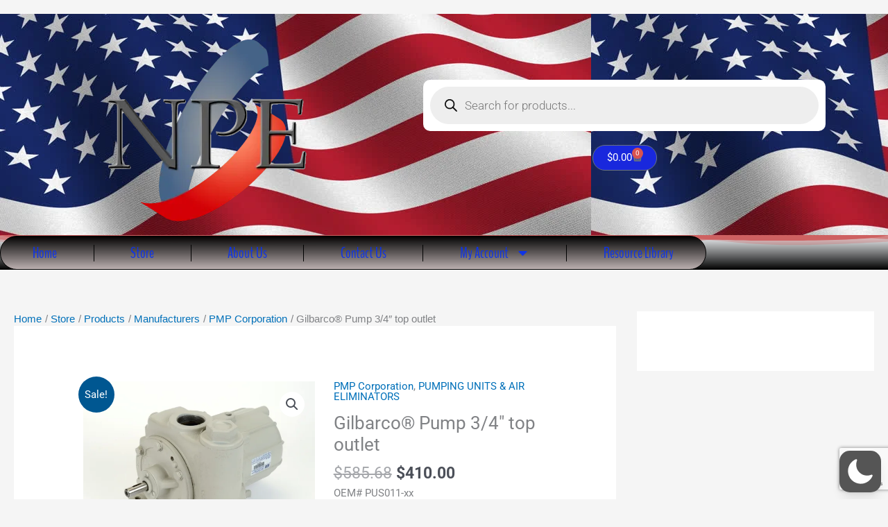

--- FILE ---
content_type: text/html; charset=utf-8
request_url: https://www.google.com/recaptcha/api2/anchor?ar=1&k=6Lcuo3ogAAAAAGAP5hhof9O-R7D1br4ekQvnzUQI&co=aHR0cHM6Ly9uYXRpb25hbHBldHJvbGV1bS5uZXQ6NDQz&hl=en&v=N67nZn4AqZkNcbeMu4prBgzg&size=invisible&anchor-ms=20000&execute-ms=30000&cb=3b82j1b024mc
body_size: 48634
content:
<!DOCTYPE HTML><html dir="ltr" lang="en"><head><meta http-equiv="Content-Type" content="text/html; charset=UTF-8">
<meta http-equiv="X-UA-Compatible" content="IE=edge">
<title>reCAPTCHA</title>
<style type="text/css">
/* cyrillic-ext */
@font-face {
  font-family: 'Roboto';
  font-style: normal;
  font-weight: 400;
  font-stretch: 100%;
  src: url(//fonts.gstatic.com/s/roboto/v48/KFO7CnqEu92Fr1ME7kSn66aGLdTylUAMa3GUBHMdazTgWw.woff2) format('woff2');
  unicode-range: U+0460-052F, U+1C80-1C8A, U+20B4, U+2DE0-2DFF, U+A640-A69F, U+FE2E-FE2F;
}
/* cyrillic */
@font-face {
  font-family: 'Roboto';
  font-style: normal;
  font-weight: 400;
  font-stretch: 100%;
  src: url(//fonts.gstatic.com/s/roboto/v48/KFO7CnqEu92Fr1ME7kSn66aGLdTylUAMa3iUBHMdazTgWw.woff2) format('woff2');
  unicode-range: U+0301, U+0400-045F, U+0490-0491, U+04B0-04B1, U+2116;
}
/* greek-ext */
@font-face {
  font-family: 'Roboto';
  font-style: normal;
  font-weight: 400;
  font-stretch: 100%;
  src: url(//fonts.gstatic.com/s/roboto/v48/KFO7CnqEu92Fr1ME7kSn66aGLdTylUAMa3CUBHMdazTgWw.woff2) format('woff2');
  unicode-range: U+1F00-1FFF;
}
/* greek */
@font-face {
  font-family: 'Roboto';
  font-style: normal;
  font-weight: 400;
  font-stretch: 100%;
  src: url(//fonts.gstatic.com/s/roboto/v48/KFO7CnqEu92Fr1ME7kSn66aGLdTylUAMa3-UBHMdazTgWw.woff2) format('woff2');
  unicode-range: U+0370-0377, U+037A-037F, U+0384-038A, U+038C, U+038E-03A1, U+03A3-03FF;
}
/* math */
@font-face {
  font-family: 'Roboto';
  font-style: normal;
  font-weight: 400;
  font-stretch: 100%;
  src: url(//fonts.gstatic.com/s/roboto/v48/KFO7CnqEu92Fr1ME7kSn66aGLdTylUAMawCUBHMdazTgWw.woff2) format('woff2');
  unicode-range: U+0302-0303, U+0305, U+0307-0308, U+0310, U+0312, U+0315, U+031A, U+0326-0327, U+032C, U+032F-0330, U+0332-0333, U+0338, U+033A, U+0346, U+034D, U+0391-03A1, U+03A3-03A9, U+03B1-03C9, U+03D1, U+03D5-03D6, U+03F0-03F1, U+03F4-03F5, U+2016-2017, U+2034-2038, U+203C, U+2040, U+2043, U+2047, U+2050, U+2057, U+205F, U+2070-2071, U+2074-208E, U+2090-209C, U+20D0-20DC, U+20E1, U+20E5-20EF, U+2100-2112, U+2114-2115, U+2117-2121, U+2123-214F, U+2190, U+2192, U+2194-21AE, U+21B0-21E5, U+21F1-21F2, U+21F4-2211, U+2213-2214, U+2216-22FF, U+2308-230B, U+2310, U+2319, U+231C-2321, U+2336-237A, U+237C, U+2395, U+239B-23B7, U+23D0, U+23DC-23E1, U+2474-2475, U+25AF, U+25B3, U+25B7, U+25BD, U+25C1, U+25CA, U+25CC, U+25FB, U+266D-266F, U+27C0-27FF, U+2900-2AFF, U+2B0E-2B11, U+2B30-2B4C, U+2BFE, U+3030, U+FF5B, U+FF5D, U+1D400-1D7FF, U+1EE00-1EEFF;
}
/* symbols */
@font-face {
  font-family: 'Roboto';
  font-style: normal;
  font-weight: 400;
  font-stretch: 100%;
  src: url(//fonts.gstatic.com/s/roboto/v48/KFO7CnqEu92Fr1ME7kSn66aGLdTylUAMaxKUBHMdazTgWw.woff2) format('woff2');
  unicode-range: U+0001-000C, U+000E-001F, U+007F-009F, U+20DD-20E0, U+20E2-20E4, U+2150-218F, U+2190, U+2192, U+2194-2199, U+21AF, U+21E6-21F0, U+21F3, U+2218-2219, U+2299, U+22C4-22C6, U+2300-243F, U+2440-244A, U+2460-24FF, U+25A0-27BF, U+2800-28FF, U+2921-2922, U+2981, U+29BF, U+29EB, U+2B00-2BFF, U+4DC0-4DFF, U+FFF9-FFFB, U+10140-1018E, U+10190-1019C, U+101A0, U+101D0-101FD, U+102E0-102FB, U+10E60-10E7E, U+1D2C0-1D2D3, U+1D2E0-1D37F, U+1F000-1F0FF, U+1F100-1F1AD, U+1F1E6-1F1FF, U+1F30D-1F30F, U+1F315, U+1F31C, U+1F31E, U+1F320-1F32C, U+1F336, U+1F378, U+1F37D, U+1F382, U+1F393-1F39F, U+1F3A7-1F3A8, U+1F3AC-1F3AF, U+1F3C2, U+1F3C4-1F3C6, U+1F3CA-1F3CE, U+1F3D4-1F3E0, U+1F3ED, U+1F3F1-1F3F3, U+1F3F5-1F3F7, U+1F408, U+1F415, U+1F41F, U+1F426, U+1F43F, U+1F441-1F442, U+1F444, U+1F446-1F449, U+1F44C-1F44E, U+1F453, U+1F46A, U+1F47D, U+1F4A3, U+1F4B0, U+1F4B3, U+1F4B9, U+1F4BB, U+1F4BF, U+1F4C8-1F4CB, U+1F4D6, U+1F4DA, U+1F4DF, U+1F4E3-1F4E6, U+1F4EA-1F4ED, U+1F4F7, U+1F4F9-1F4FB, U+1F4FD-1F4FE, U+1F503, U+1F507-1F50B, U+1F50D, U+1F512-1F513, U+1F53E-1F54A, U+1F54F-1F5FA, U+1F610, U+1F650-1F67F, U+1F687, U+1F68D, U+1F691, U+1F694, U+1F698, U+1F6AD, U+1F6B2, U+1F6B9-1F6BA, U+1F6BC, U+1F6C6-1F6CF, U+1F6D3-1F6D7, U+1F6E0-1F6EA, U+1F6F0-1F6F3, U+1F6F7-1F6FC, U+1F700-1F7FF, U+1F800-1F80B, U+1F810-1F847, U+1F850-1F859, U+1F860-1F887, U+1F890-1F8AD, U+1F8B0-1F8BB, U+1F8C0-1F8C1, U+1F900-1F90B, U+1F93B, U+1F946, U+1F984, U+1F996, U+1F9E9, U+1FA00-1FA6F, U+1FA70-1FA7C, U+1FA80-1FA89, U+1FA8F-1FAC6, U+1FACE-1FADC, U+1FADF-1FAE9, U+1FAF0-1FAF8, U+1FB00-1FBFF;
}
/* vietnamese */
@font-face {
  font-family: 'Roboto';
  font-style: normal;
  font-weight: 400;
  font-stretch: 100%;
  src: url(//fonts.gstatic.com/s/roboto/v48/KFO7CnqEu92Fr1ME7kSn66aGLdTylUAMa3OUBHMdazTgWw.woff2) format('woff2');
  unicode-range: U+0102-0103, U+0110-0111, U+0128-0129, U+0168-0169, U+01A0-01A1, U+01AF-01B0, U+0300-0301, U+0303-0304, U+0308-0309, U+0323, U+0329, U+1EA0-1EF9, U+20AB;
}
/* latin-ext */
@font-face {
  font-family: 'Roboto';
  font-style: normal;
  font-weight: 400;
  font-stretch: 100%;
  src: url(//fonts.gstatic.com/s/roboto/v48/KFO7CnqEu92Fr1ME7kSn66aGLdTylUAMa3KUBHMdazTgWw.woff2) format('woff2');
  unicode-range: U+0100-02BA, U+02BD-02C5, U+02C7-02CC, U+02CE-02D7, U+02DD-02FF, U+0304, U+0308, U+0329, U+1D00-1DBF, U+1E00-1E9F, U+1EF2-1EFF, U+2020, U+20A0-20AB, U+20AD-20C0, U+2113, U+2C60-2C7F, U+A720-A7FF;
}
/* latin */
@font-face {
  font-family: 'Roboto';
  font-style: normal;
  font-weight: 400;
  font-stretch: 100%;
  src: url(//fonts.gstatic.com/s/roboto/v48/KFO7CnqEu92Fr1ME7kSn66aGLdTylUAMa3yUBHMdazQ.woff2) format('woff2');
  unicode-range: U+0000-00FF, U+0131, U+0152-0153, U+02BB-02BC, U+02C6, U+02DA, U+02DC, U+0304, U+0308, U+0329, U+2000-206F, U+20AC, U+2122, U+2191, U+2193, U+2212, U+2215, U+FEFF, U+FFFD;
}
/* cyrillic-ext */
@font-face {
  font-family: 'Roboto';
  font-style: normal;
  font-weight: 500;
  font-stretch: 100%;
  src: url(//fonts.gstatic.com/s/roboto/v48/KFO7CnqEu92Fr1ME7kSn66aGLdTylUAMa3GUBHMdazTgWw.woff2) format('woff2');
  unicode-range: U+0460-052F, U+1C80-1C8A, U+20B4, U+2DE0-2DFF, U+A640-A69F, U+FE2E-FE2F;
}
/* cyrillic */
@font-face {
  font-family: 'Roboto';
  font-style: normal;
  font-weight: 500;
  font-stretch: 100%;
  src: url(//fonts.gstatic.com/s/roboto/v48/KFO7CnqEu92Fr1ME7kSn66aGLdTylUAMa3iUBHMdazTgWw.woff2) format('woff2');
  unicode-range: U+0301, U+0400-045F, U+0490-0491, U+04B0-04B1, U+2116;
}
/* greek-ext */
@font-face {
  font-family: 'Roboto';
  font-style: normal;
  font-weight: 500;
  font-stretch: 100%;
  src: url(//fonts.gstatic.com/s/roboto/v48/KFO7CnqEu92Fr1ME7kSn66aGLdTylUAMa3CUBHMdazTgWw.woff2) format('woff2');
  unicode-range: U+1F00-1FFF;
}
/* greek */
@font-face {
  font-family: 'Roboto';
  font-style: normal;
  font-weight: 500;
  font-stretch: 100%;
  src: url(//fonts.gstatic.com/s/roboto/v48/KFO7CnqEu92Fr1ME7kSn66aGLdTylUAMa3-UBHMdazTgWw.woff2) format('woff2');
  unicode-range: U+0370-0377, U+037A-037F, U+0384-038A, U+038C, U+038E-03A1, U+03A3-03FF;
}
/* math */
@font-face {
  font-family: 'Roboto';
  font-style: normal;
  font-weight: 500;
  font-stretch: 100%;
  src: url(//fonts.gstatic.com/s/roboto/v48/KFO7CnqEu92Fr1ME7kSn66aGLdTylUAMawCUBHMdazTgWw.woff2) format('woff2');
  unicode-range: U+0302-0303, U+0305, U+0307-0308, U+0310, U+0312, U+0315, U+031A, U+0326-0327, U+032C, U+032F-0330, U+0332-0333, U+0338, U+033A, U+0346, U+034D, U+0391-03A1, U+03A3-03A9, U+03B1-03C9, U+03D1, U+03D5-03D6, U+03F0-03F1, U+03F4-03F5, U+2016-2017, U+2034-2038, U+203C, U+2040, U+2043, U+2047, U+2050, U+2057, U+205F, U+2070-2071, U+2074-208E, U+2090-209C, U+20D0-20DC, U+20E1, U+20E5-20EF, U+2100-2112, U+2114-2115, U+2117-2121, U+2123-214F, U+2190, U+2192, U+2194-21AE, U+21B0-21E5, U+21F1-21F2, U+21F4-2211, U+2213-2214, U+2216-22FF, U+2308-230B, U+2310, U+2319, U+231C-2321, U+2336-237A, U+237C, U+2395, U+239B-23B7, U+23D0, U+23DC-23E1, U+2474-2475, U+25AF, U+25B3, U+25B7, U+25BD, U+25C1, U+25CA, U+25CC, U+25FB, U+266D-266F, U+27C0-27FF, U+2900-2AFF, U+2B0E-2B11, U+2B30-2B4C, U+2BFE, U+3030, U+FF5B, U+FF5D, U+1D400-1D7FF, U+1EE00-1EEFF;
}
/* symbols */
@font-face {
  font-family: 'Roboto';
  font-style: normal;
  font-weight: 500;
  font-stretch: 100%;
  src: url(//fonts.gstatic.com/s/roboto/v48/KFO7CnqEu92Fr1ME7kSn66aGLdTylUAMaxKUBHMdazTgWw.woff2) format('woff2');
  unicode-range: U+0001-000C, U+000E-001F, U+007F-009F, U+20DD-20E0, U+20E2-20E4, U+2150-218F, U+2190, U+2192, U+2194-2199, U+21AF, U+21E6-21F0, U+21F3, U+2218-2219, U+2299, U+22C4-22C6, U+2300-243F, U+2440-244A, U+2460-24FF, U+25A0-27BF, U+2800-28FF, U+2921-2922, U+2981, U+29BF, U+29EB, U+2B00-2BFF, U+4DC0-4DFF, U+FFF9-FFFB, U+10140-1018E, U+10190-1019C, U+101A0, U+101D0-101FD, U+102E0-102FB, U+10E60-10E7E, U+1D2C0-1D2D3, U+1D2E0-1D37F, U+1F000-1F0FF, U+1F100-1F1AD, U+1F1E6-1F1FF, U+1F30D-1F30F, U+1F315, U+1F31C, U+1F31E, U+1F320-1F32C, U+1F336, U+1F378, U+1F37D, U+1F382, U+1F393-1F39F, U+1F3A7-1F3A8, U+1F3AC-1F3AF, U+1F3C2, U+1F3C4-1F3C6, U+1F3CA-1F3CE, U+1F3D4-1F3E0, U+1F3ED, U+1F3F1-1F3F3, U+1F3F5-1F3F7, U+1F408, U+1F415, U+1F41F, U+1F426, U+1F43F, U+1F441-1F442, U+1F444, U+1F446-1F449, U+1F44C-1F44E, U+1F453, U+1F46A, U+1F47D, U+1F4A3, U+1F4B0, U+1F4B3, U+1F4B9, U+1F4BB, U+1F4BF, U+1F4C8-1F4CB, U+1F4D6, U+1F4DA, U+1F4DF, U+1F4E3-1F4E6, U+1F4EA-1F4ED, U+1F4F7, U+1F4F9-1F4FB, U+1F4FD-1F4FE, U+1F503, U+1F507-1F50B, U+1F50D, U+1F512-1F513, U+1F53E-1F54A, U+1F54F-1F5FA, U+1F610, U+1F650-1F67F, U+1F687, U+1F68D, U+1F691, U+1F694, U+1F698, U+1F6AD, U+1F6B2, U+1F6B9-1F6BA, U+1F6BC, U+1F6C6-1F6CF, U+1F6D3-1F6D7, U+1F6E0-1F6EA, U+1F6F0-1F6F3, U+1F6F7-1F6FC, U+1F700-1F7FF, U+1F800-1F80B, U+1F810-1F847, U+1F850-1F859, U+1F860-1F887, U+1F890-1F8AD, U+1F8B0-1F8BB, U+1F8C0-1F8C1, U+1F900-1F90B, U+1F93B, U+1F946, U+1F984, U+1F996, U+1F9E9, U+1FA00-1FA6F, U+1FA70-1FA7C, U+1FA80-1FA89, U+1FA8F-1FAC6, U+1FACE-1FADC, U+1FADF-1FAE9, U+1FAF0-1FAF8, U+1FB00-1FBFF;
}
/* vietnamese */
@font-face {
  font-family: 'Roboto';
  font-style: normal;
  font-weight: 500;
  font-stretch: 100%;
  src: url(//fonts.gstatic.com/s/roboto/v48/KFO7CnqEu92Fr1ME7kSn66aGLdTylUAMa3OUBHMdazTgWw.woff2) format('woff2');
  unicode-range: U+0102-0103, U+0110-0111, U+0128-0129, U+0168-0169, U+01A0-01A1, U+01AF-01B0, U+0300-0301, U+0303-0304, U+0308-0309, U+0323, U+0329, U+1EA0-1EF9, U+20AB;
}
/* latin-ext */
@font-face {
  font-family: 'Roboto';
  font-style: normal;
  font-weight: 500;
  font-stretch: 100%;
  src: url(//fonts.gstatic.com/s/roboto/v48/KFO7CnqEu92Fr1ME7kSn66aGLdTylUAMa3KUBHMdazTgWw.woff2) format('woff2');
  unicode-range: U+0100-02BA, U+02BD-02C5, U+02C7-02CC, U+02CE-02D7, U+02DD-02FF, U+0304, U+0308, U+0329, U+1D00-1DBF, U+1E00-1E9F, U+1EF2-1EFF, U+2020, U+20A0-20AB, U+20AD-20C0, U+2113, U+2C60-2C7F, U+A720-A7FF;
}
/* latin */
@font-face {
  font-family: 'Roboto';
  font-style: normal;
  font-weight: 500;
  font-stretch: 100%;
  src: url(//fonts.gstatic.com/s/roboto/v48/KFO7CnqEu92Fr1ME7kSn66aGLdTylUAMa3yUBHMdazQ.woff2) format('woff2');
  unicode-range: U+0000-00FF, U+0131, U+0152-0153, U+02BB-02BC, U+02C6, U+02DA, U+02DC, U+0304, U+0308, U+0329, U+2000-206F, U+20AC, U+2122, U+2191, U+2193, U+2212, U+2215, U+FEFF, U+FFFD;
}
/* cyrillic-ext */
@font-face {
  font-family: 'Roboto';
  font-style: normal;
  font-weight: 900;
  font-stretch: 100%;
  src: url(//fonts.gstatic.com/s/roboto/v48/KFO7CnqEu92Fr1ME7kSn66aGLdTylUAMa3GUBHMdazTgWw.woff2) format('woff2');
  unicode-range: U+0460-052F, U+1C80-1C8A, U+20B4, U+2DE0-2DFF, U+A640-A69F, U+FE2E-FE2F;
}
/* cyrillic */
@font-face {
  font-family: 'Roboto';
  font-style: normal;
  font-weight: 900;
  font-stretch: 100%;
  src: url(//fonts.gstatic.com/s/roboto/v48/KFO7CnqEu92Fr1ME7kSn66aGLdTylUAMa3iUBHMdazTgWw.woff2) format('woff2');
  unicode-range: U+0301, U+0400-045F, U+0490-0491, U+04B0-04B1, U+2116;
}
/* greek-ext */
@font-face {
  font-family: 'Roboto';
  font-style: normal;
  font-weight: 900;
  font-stretch: 100%;
  src: url(//fonts.gstatic.com/s/roboto/v48/KFO7CnqEu92Fr1ME7kSn66aGLdTylUAMa3CUBHMdazTgWw.woff2) format('woff2');
  unicode-range: U+1F00-1FFF;
}
/* greek */
@font-face {
  font-family: 'Roboto';
  font-style: normal;
  font-weight: 900;
  font-stretch: 100%;
  src: url(//fonts.gstatic.com/s/roboto/v48/KFO7CnqEu92Fr1ME7kSn66aGLdTylUAMa3-UBHMdazTgWw.woff2) format('woff2');
  unicode-range: U+0370-0377, U+037A-037F, U+0384-038A, U+038C, U+038E-03A1, U+03A3-03FF;
}
/* math */
@font-face {
  font-family: 'Roboto';
  font-style: normal;
  font-weight: 900;
  font-stretch: 100%;
  src: url(//fonts.gstatic.com/s/roboto/v48/KFO7CnqEu92Fr1ME7kSn66aGLdTylUAMawCUBHMdazTgWw.woff2) format('woff2');
  unicode-range: U+0302-0303, U+0305, U+0307-0308, U+0310, U+0312, U+0315, U+031A, U+0326-0327, U+032C, U+032F-0330, U+0332-0333, U+0338, U+033A, U+0346, U+034D, U+0391-03A1, U+03A3-03A9, U+03B1-03C9, U+03D1, U+03D5-03D6, U+03F0-03F1, U+03F4-03F5, U+2016-2017, U+2034-2038, U+203C, U+2040, U+2043, U+2047, U+2050, U+2057, U+205F, U+2070-2071, U+2074-208E, U+2090-209C, U+20D0-20DC, U+20E1, U+20E5-20EF, U+2100-2112, U+2114-2115, U+2117-2121, U+2123-214F, U+2190, U+2192, U+2194-21AE, U+21B0-21E5, U+21F1-21F2, U+21F4-2211, U+2213-2214, U+2216-22FF, U+2308-230B, U+2310, U+2319, U+231C-2321, U+2336-237A, U+237C, U+2395, U+239B-23B7, U+23D0, U+23DC-23E1, U+2474-2475, U+25AF, U+25B3, U+25B7, U+25BD, U+25C1, U+25CA, U+25CC, U+25FB, U+266D-266F, U+27C0-27FF, U+2900-2AFF, U+2B0E-2B11, U+2B30-2B4C, U+2BFE, U+3030, U+FF5B, U+FF5D, U+1D400-1D7FF, U+1EE00-1EEFF;
}
/* symbols */
@font-face {
  font-family: 'Roboto';
  font-style: normal;
  font-weight: 900;
  font-stretch: 100%;
  src: url(//fonts.gstatic.com/s/roboto/v48/KFO7CnqEu92Fr1ME7kSn66aGLdTylUAMaxKUBHMdazTgWw.woff2) format('woff2');
  unicode-range: U+0001-000C, U+000E-001F, U+007F-009F, U+20DD-20E0, U+20E2-20E4, U+2150-218F, U+2190, U+2192, U+2194-2199, U+21AF, U+21E6-21F0, U+21F3, U+2218-2219, U+2299, U+22C4-22C6, U+2300-243F, U+2440-244A, U+2460-24FF, U+25A0-27BF, U+2800-28FF, U+2921-2922, U+2981, U+29BF, U+29EB, U+2B00-2BFF, U+4DC0-4DFF, U+FFF9-FFFB, U+10140-1018E, U+10190-1019C, U+101A0, U+101D0-101FD, U+102E0-102FB, U+10E60-10E7E, U+1D2C0-1D2D3, U+1D2E0-1D37F, U+1F000-1F0FF, U+1F100-1F1AD, U+1F1E6-1F1FF, U+1F30D-1F30F, U+1F315, U+1F31C, U+1F31E, U+1F320-1F32C, U+1F336, U+1F378, U+1F37D, U+1F382, U+1F393-1F39F, U+1F3A7-1F3A8, U+1F3AC-1F3AF, U+1F3C2, U+1F3C4-1F3C6, U+1F3CA-1F3CE, U+1F3D4-1F3E0, U+1F3ED, U+1F3F1-1F3F3, U+1F3F5-1F3F7, U+1F408, U+1F415, U+1F41F, U+1F426, U+1F43F, U+1F441-1F442, U+1F444, U+1F446-1F449, U+1F44C-1F44E, U+1F453, U+1F46A, U+1F47D, U+1F4A3, U+1F4B0, U+1F4B3, U+1F4B9, U+1F4BB, U+1F4BF, U+1F4C8-1F4CB, U+1F4D6, U+1F4DA, U+1F4DF, U+1F4E3-1F4E6, U+1F4EA-1F4ED, U+1F4F7, U+1F4F9-1F4FB, U+1F4FD-1F4FE, U+1F503, U+1F507-1F50B, U+1F50D, U+1F512-1F513, U+1F53E-1F54A, U+1F54F-1F5FA, U+1F610, U+1F650-1F67F, U+1F687, U+1F68D, U+1F691, U+1F694, U+1F698, U+1F6AD, U+1F6B2, U+1F6B9-1F6BA, U+1F6BC, U+1F6C6-1F6CF, U+1F6D3-1F6D7, U+1F6E0-1F6EA, U+1F6F0-1F6F3, U+1F6F7-1F6FC, U+1F700-1F7FF, U+1F800-1F80B, U+1F810-1F847, U+1F850-1F859, U+1F860-1F887, U+1F890-1F8AD, U+1F8B0-1F8BB, U+1F8C0-1F8C1, U+1F900-1F90B, U+1F93B, U+1F946, U+1F984, U+1F996, U+1F9E9, U+1FA00-1FA6F, U+1FA70-1FA7C, U+1FA80-1FA89, U+1FA8F-1FAC6, U+1FACE-1FADC, U+1FADF-1FAE9, U+1FAF0-1FAF8, U+1FB00-1FBFF;
}
/* vietnamese */
@font-face {
  font-family: 'Roboto';
  font-style: normal;
  font-weight: 900;
  font-stretch: 100%;
  src: url(//fonts.gstatic.com/s/roboto/v48/KFO7CnqEu92Fr1ME7kSn66aGLdTylUAMa3OUBHMdazTgWw.woff2) format('woff2');
  unicode-range: U+0102-0103, U+0110-0111, U+0128-0129, U+0168-0169, U+01A0-01A1, U+01AF-01B0, U+0300-0301, U+0303-0304, U+0308-0309, U+0323, U+0329, U+1EA0-1EF9, U+20AB;
}
/* latin-ext */
@font-face {
  font-family: 'Roboto';
  font-style: normal;
  font-weight: 900;
  font-stretch: 100%;
  src: url(//fonts.gstatic.com/s/roboto/v48/KFO7CnqEu92Fr1ME7kSn66aGLdTylUAMa3KUBHMdazTgWw.woff2) format('woff2');
  unicode-range: U+0100-02BA, U+02BD-02C5, U+02C7-02CC, U+02CE-02D7, U+02DD-02FF, U+0304, U+0308, U+0329, U+1D00-1DBF, U+1E00-1E9F, U+1EF2-1EFF, U+2020, U+20A0-20AB, U+20AD-20C0, U+2113, U+2C60-2C7F, U+A720-A7FF;
}
/* latin */
@font-face {
  font-family: 'Roboto';
  font-style: normal;
  font-weight: 900;
  font-stretch: 100%;
  src: url(//fonts.gstatic.com/s/roboto/v48/KFO7CnqEu92Fr1ME7kSn66aGLdTylUAMa3yUBHMdazQ.woff2) format('woff2');
  unicode-range: U+0000-00FF, U+0131, U+0152-0153, U+02BB-02BC, U+02C6, U+02DA, U+02DC, U+0304, U+0308, U+0329, U+2000-206F, U+20AC, U+2122, U+2191, U+2193, U+2212, U+2215, U+FEFF, U+FFFD;
}

</style>
<link rel="stylesheet" type="text/css" href="https://www.gstatic.com/recaptcha/releases/N67nZn4AqZkNcbeMu4prBgzg/styles__ltr.css">
<script nonce="82VUDym5vhEAk8Sjw0A-eg" type="text/javascript">window['__recaptcha_api'] = 'https://www.google.com/recaptcha/api2/';</script>
<script type="text/javascript" src="https://www.gstatic.com/recaptcha/releases/N67nZn4AqZkNcbeMu4prBgzg/recaptcha__en.js" nonce="82VUDym5vhEAk8Sjw0A-eg">
      
    </script></head>
<body><div id="rc-anchor-alert" class="rc-anchor-alert"></div>
<input type="hidden" id="recaptcha-token" value="[base64]">
<script type="text/javascript" nonce="82VUDym5vhEAk8Sjw0A-eg">
      recaptcha.anchor.Main.init("[\x22ainput\x22,[\x22bgdata\x22,\x22\x22,\[base64]/[base64]/[base64]/[base64]/[base64]/[base64]/[base64]/[base64]/bmV3IFlbcV0oQVswXSk6aD09Mj9uZXcgWVtxXShBWzBdLEFbMV0pOmg9PTM/bmV3IFlbcV0oQVswXSxBWzFdLEFbMl0pOmg9PTQ/[base64]/aXcoSS5ILEkpOngoOCx0cnVlLEkpfSxFMj12LnJlcXVlc3RJZGxlQ2FsbGJhY2s/[base64]/[base64]/[base64]/[base64]\\u003d\x22,\[base64]\\u003d\x22,\[base64]/wr4YAMOcJWRTJsK9RcK9AkdWw63DiMKjwol4BlHClzfCmFjDsVt5EAnCownCpMKgLMOmwoUjRAoRw5I0NQLCkC9GRT8AAh91Cw4UwqdHw4NQw4oKI8K4FMOgSG/[base64]/CrXzDicKQJXjCqMKuwqE5wqnCqR/DjTk/w5IHOsKFwqQvwrc4MGHCocKVw60nwrLDojnCin5IBlHDkcOMNwoQwoc6wqFXVSTDjh/[base64]/DnhMULMOow6PDucKaw7DDjMKAPsKfG8OhWcO/R8KYNMK/w5bCo8K2bMKzWm1Lw4jCm8K1IMKFf8OXfiXDhh/[base64]/DvBTDpnoPVsKgN0zCrRTDglkndRtzw5UywpV8wqsnw4vDlHXDusK4w4w2UcKTCEPCkFYhwpvDrMOLdml/K8OhFcOsG3PDuMKtNyxzw707PcKeRcK5NHJDc8O6w63Drkpuw7ENwrTClmXClRLClm4QfC3CvMKIwpvDtMKOVmPDg8KqED9qLUI8wojCg8KgWcOyPirCqcK3EC9JBwEhw55KecKgw4/ClMOQwolqAsObMlZLwp/CnRQEbMKfw7HDnU8+bgluw5fDicOeJMOFw57CvRZRBcKYSHzDtErDvmIfw6s2M8OKQMORw6vCs2LDo2YZFcKpwqFmb8Onw5fDtMKIw785FWdJwqzCisOSJCxFUxnCrQwPYcOoacKFO39Tw6HDmj3Ds8O/Q8OSWsKmZcOcS8KXd8Oywr1Twrd2IQLDrTQWOGvDohLDpkstwrk1XhRiBggIalTCuMOIXMKMAsK9w5zCojnCqTXCr8OMwqXDuS9ow4bCnsO2w7peJMKHNcOmwoTCuxTCgALDgz0mOcKlcHnDjDxXMcKYw5kSw5BYT8KJTBkWw6/CszpDcAQww73DhsK1NBnCsMO9wr7Dk8O6w7UVLUhDwrnChsKEw7N1DcKvw4zDi8K0J8KBw7LCl8KFwoHCmWMLGsK/wrBew759HMKrwqvCiMKgCQDCocOYei3CiMKFEhDCrsKawpPCgF3DljnCksOlwq1Kw4XCncOcFEvDuhzCilHDhsOcwojDlTrDjGMkw7ESGsOSZ8Oew53DvRbDhhDDjynDvCldPksDw6YQwq3CiycbZMORA8Oyw6dtZxsiwr4/dlDDuAPDkMO/w5/Dp8KIwoQEwqt0w7xsXMOswoASwoTDj8Kow6cDw5jCm8KXdMOoWcObLMOSbCkZwroxw6tZFsO7wr0MdynDu8KhH8K+aSzChcOKwq/[base64]/DmRZqwoHClHDDtcKjNGHCmMOmFgVBw54tw4hSw5psYcKfR8O8DVHCp8OLK8KwZnEQZsO0w7Uvw6R5bMO5QWdqwpDCjTZxN8K7D33DrGDDmMKGw5/CjXFkYsK7RsO+LRHDrMKRADrCvMObDXXCgcKVZD3DhsKbLTjCrAvDggfCjRbDn1nCtSMiwpjCmMK6eMKww7s+woxgwpjCvsK8FHpWD3NZwp/ClsOew5YGw5XCpmPCnxcsA0fCgsKeXgbDosONPV/DncK3annDtATDvMOpCwPCnVrDj8KtwqMtV8KJQgx/[base64]/DosKDZVrCqsKHAj1LVcKaC8OWL0nDv2MNw41gM2rDkQcODzfCjcK3DcO5w4nDkkhzw7oMw4AJw6HDpj0OwqzDm8ONw4VXwo3Dg8Kew5EVdsOkwqDDlyJdTMKxNMKhKxMUw6B2ESbDh8Kaf8KMw5s/esKJR1fDs0DDr8KSwpbCh8KZw6ZVf8KnQcKbw5PDrMKAw5tIw6XDii7CrMKswq8kdyVuEE06w5bCm8OaScOudsOyIz7ChHrDt8OSw6YMwp0JP8OuSTtsw7zDmsKjSSsZVWfDlsKwUiPChBNhOMKjPsKHblgowqbDl8Kcw6rDgm5fQcOmw47DncKww6Euwo9Pw61Qwq/DrcOrVMO5IsOKw78KwpkTA8K3MGcuw5PCljYfw6PCozUTwqvDr1rCtX8pw5rCocOUwqhRDw3DucKSwp8Zc8O7BMKgw4IpGMOYFGYzd3/DjcKSXMO4EMKmMAFzZ8O6LMK4HEsiEAPDr8O2w7A6TsOLbg8XVk5bw6TDvMOhDDjDhRfDl3LDhgPClMOywpEod8KKwobCrzDDgMKyElTCoGEkS1NVYsKaN8KMVjjDjRF0w40EBRLDrcKfw4fCrcORfDIcw7/Cq31HQzXChsK5wrDCrMOPw5vDq8KIw5nDtcO/[base64]/cio2woZ4w53Dkn/[base64]/HMK6w5fDpANaHHQ9eMKWcinCvcKtw7fDssKFdmbCgcOlAGfCjsKkAnHDmxpJwoDCp1k/wrrDuRpmIDHDq8O5cXMUaChcwqDDpFp9NywgwoZuNsOZw7U9a8Kowok6w6E9UsOvw5DDtXI5woDCt3HCpsOTL2zDnsK2JcORXcKAwpfDgsK8FmVOw77DvhBTMcK/wqsVSBnDjxwrw7BXI05nw5bCoTJ2wofDj8KZUcKFw7HChhTCviUFw5XCkxF6K2VFG3DDogRRMcOIRhvDnsOTwol2RnJOw6wcw71JMkXDt8KsDU0XSlUnwqPCj8OeKA7CvX/DuUUaa8OIWMKqw4cxwqbDhsOsw5nCn8OCw4o3H8KWwoZMNcKbw4rCi13ChsO+wqPCmHJuwrTChwrCmTHCgcOYfznCtDRbw6zCiDthw6rDlsKUw7DCghnCp8OMw4lwwpbDrwjCp8KnAw44wp/[base64]/[base64]/w5LDocKcwrbCg3nDqCjCqUbDosOOfsKWcsOGJcO3wrPCmcOkc3PDt1M0w6Akw45Gw63DgsKaw7pswq7ClCgtbHp/[base64]/CgsKgJsKycB5Uw603NMKBwoHCvsOHTGbDsE07w7Ybw6/[base64]/[base64]/wqYGw5/DssK7wq/Cn1MJw4o5w7nCm0jCmnhMAQEbEcOPw4fDksKjHMKMZ8KoRcOQbTpzXBpLW8KywqA3ZybDpcO8wofCu3oGw6LCokoXHMKjXgnDiMKdw4/[base64]/Di8Kwwp3DnjnCsRgjw6h8FMOBcnlgwoVoE37CncKHw4Nvw5N1UjXDt1RIwr0rw5zDhFLDvcKiwpx+dhjDoRPDusK7BsKHw6pFw6wbI8Oew5bCv1LDuTLDgMOJeMOibG/DhDsiI8KVGxEcw6DCksORTznDkcKWw5pcaCzDssK/w5DDvMO5w7x+N3rCtg/[base64]/Dqy7DpGTDtMK8w71LXcOkEMK/w4FhZ1rDglIoNMKvwpEXwrjClGDDr1jCucOZwpbDlUzCmsKmw43Dr8OLZyRMT8KhwrPCtsOmYGLDnXvCk8OTRWTCmcKUeMOCwoHDilPDksOqw67CkxBUwp0dwr/[base64]/[base64]/[base64]/DtzTCu8OKw4rCoQzCmMOiw4/DuMKEw7xdw5F0fMOVaHbCscOEwqXCp1rCksO/w6nDhyFGHsOiw4PDkxXCmiDCisKxPRPDphnCo8OmTmjCuH8+WcKewqfDhA46aQzCssKTw4cWSVxswoXDjDzDk0xoLHZmw5LCmjY8XGhiMQTCmHNcw4PDqnfCnzTCgMOkwrrDmTESwqxXcMObw57DpsKewqHDsWkyw7Vyw7/[base64]/CoCzDr8K5wrpCW8OmwqHDksO4djnCpTRtwpTClkRze8KdwpQ1YGnDkMKaVE7DqsOlEsK9IcONEMKSF2nCr8OJwqnCvcKUw7zCjgBDw6Rmw7BDwr0KUsKkwrUCeW/CgsKAOUHCpC58FA4EERPDlsKEwpnCsMO6wrfDs3HDsU8+NGrCvz1XIsKbw5/[base64]/CssO4wqDDr8O1wprCk1LDsDDCt8OWwq9WZcOswr4JLV7DsT4cfD3DpsOGFsK2FsOUw5rDq2pHKcKTcTXDjsKcXsKnw7Jtw50hwqBpOsOawqRzcsKaSSVww65Yw6fDmSHCm2AxKifCimbDsjVww6kfwq/CingVw6rDjsKowrwAClDDv0jDrsOvNiTDosOxwq5Pa8OOwoHDsA88w7cwwpTCjMOSw4k9w6lOPnHCtDNkw6dgwrXDiMO5F2fCmk8LJWHCh8Ohwp98w6HCu1vDksO5w7/DnMKON1hswqVSw5N9LMOoUcOtwpPCoMOSw6bDrcOKw7guSG7CjH1yBmZuw41aCMOGwqZvw6oRwo3CocK6RMO/[base64]/DsiV8YsKaRsOtw6bCk34VBXLDo8KWw7TDosKQwrk4HyrDvAzCuXMJFEZFwqkLHsONw7XCq8KywoTCt8Okw6DCnsK6HcKrw6onDMKiLRQYFmbCoMOUw7gpwoYAw7EeacOtwoDDsypGwrwGdG9LwpQLwrtSIsK7bMOew6/[base64]/CisOUCWlQwqY8w6wGw4DChVXChMOcPmHCgT3Ch3TCrl46bjfDq1Fzah1HwqgfwqplNADDocOtw67DicOrExdfw49DZcKDw5kQwoBZUMKjw57CuRInwp0Xwq7DvBhAw55pwrjDjjDDimDDrsOQw6jDgMKoN8OtwovDvl0nwpEQwqx/wp9rR8OAw5ZsKUx+KwHDgSPCmcOlw6PCmDLDpsKIPgTDu8KgwprCqsOtw4bCmMK3wr0/wp42wrtJfRxqw585wrgFwrnDtwHCpGRqDyl2w57DtDhqw47DgsKgw5bDpylnMsK0w6EswrDCpMOoPMKHMgDCm2fCvH7DqGIZw7Jfw6HDrT5hPMOaXcKDKcKow554ZHgSOUDDhsOjejkNwpPCtAfCiBXCqsOOHMOmw7I2wqRmwos5woLClCPCnBxVZBsBR3vChDbDsR/DoQo0HsOIwopqw6fDkUfCrsKXwr3DnsK3Y0vCqsK6wrM7wrHCjMKtwqhVVMKbRMOFwp3CvsOvw4tVw5QaBsKMwqLChsO+GcKYw78DD8K/[base64]/[base64]/w5ApEcKsK8KwPRVUwp5Aw6ERw6sJw4p/[base64]/w4PCsiccNwImwr7CjWwtw7E7w7AcwpXClMOTw5DCmS9qw6w3BsKuIsOUZMKARMKKam3CjgpHWCZ8wo/CvcOlX8O9LQXDp8KwRMOew4pbwpzDqVnDncOpwoPCnkvCucKywp7Ci0bCkkbChcOMw5DDrcK2EMO9MMKuw5ZyAsKSwq8Ww4DCvsK5WsOtwpjDj09Xwo7DrjEnw4dpwrnColIwwoLDh8KRw69UGsKdXcObWhnChQAMVUpvOMOSf8Kbw5QEJ1PDoTbClm/[base64]/CtcK+KsKVw41Hw6TCmAoOw6ocwqjDtsOYbx04woAQbMKLEcK2IjdCw4nDr8OzYCRPwp7Cumt2w5JeS8KbwoA4w7UUw6UUecKdw4gSw64xIQt6RMO6wohwwpTDjSoGZELDozt0wp/CucOlw4Q+wqzCgn1TDMKxVMKYCGA4wrpywo7DpcOLeMOKw5EbwoM1ecOlwoAMZVBOBsKoF8OMw7DDh8OhCMOZYm/Dg0RsGT4pWWZqwrPDscO7EcKVKMO0w5zCtWzCgXLCiSFkwqRnw6/DpWQIMBJhS8ODVRpow63CjEbCusO0w4x8wqjCqMKRw6fCtsKUw5IAwonCtVNSw5/CnMKkw7bCnMOFw6fDr2cowrF3w7LDpsOgwr3DsBjCvcOww7VKFAEBOkvDsldjcQnDqjPDgRIUV8KkwqLDmkrCrEMAHMOCw5wJLMKPGkDCkMOewqduAcK6eRfCkcO7w7rDoMOCwqbDjBTCnhdFTFQXw5DDjcOILMOLY2JVCMOkw4pkwoHDrcOVwpDCt8Kgwo/[base64]/w70sPcOWCjhJwo7DgcKxwpROwp4rw4UDOcOMw6HDhMKHZMOQOT4VwpDDuMOAwo7DpRrDtlvDosOdV8OKPVs8w6DCv8OCwqACHFF2wpDDlg7CmsK+X8O8wqFKVk/[base64]/A8OQwq08T8OfwqxOUMKUJgxJwqNIJsObwqfDvsOrBjNowo9Dw4/CmBDCpMOqw6A9YhjCpMKVw5TChxVcDcOKwqbDvU3Dq8Kkwoovw7BKZ2bCtsKFwo/[base64]/bDvCjsKOw7YyJ8OLwoERw43CqyXCoCJbw7rDq8O7wqE+wpQeGsO/[base64]/[base64]/DglQQw7DDrkbCmsKlBkXCryw1wpTClxALJ13CvhU0b8OWSgDCh1kBwozDusOuwroYaXzCiUEFY8KZFcOywq/DtQvCuwDDrMOmQsKaw5XCm8O/wqQlGgHDvcKZRcKmw6xuJ8Obw7MawpbCmMKmFMKJw4QFw58Ib8KcVmvCrcOswqFCw43DtMKew5XDisOXTQvDh8KBMBTCuFbCqkvChMKTwqstYsKyRVhEJyteOUMZw5/CsQsOw7LCqWLCssObw5pDw7HCn2gdBQPDomcVTlfCghQZw4sbQzPDpsOxwr3CrG9Qw7JewqPDqsOfwrPDtHfCtMOTw7kxwpbCvMK+RMKHLQMGw60LHsOtc8K9HTl6dMOnwqLCjQ/CmWdYw4ESD8Oew6fCnMOaw757G8Oyw5fCsAHCiGopAHE/[base64]/CvG3CvCzCusK3V8OTw4TCjG9jw68fwok4wpJCw6sfw7dlwrUpwrnCqhrCvAHCmhnCoHdZwo0jSMK6wp46cwIeLBRYwpBowo4zw7TCtFFOd8KiV8K0XcKFw5TDmmFhL8OzwqDDpMKZw4vCiMK1w6rDuGJ9wpIwEBTCvcOOw6xhJcKRRk1JwrAmL8OawpvChkM5wr/[base64]/CoMK+w6fDl8OhXw4FTsOuwr7ClzzCjcO+asK1wr7Di8OXw47CrXLDksKkwpNhDcKJGxojbsOhMHnDu0M0ccO8McKNwpFkOsOKwrbCixo0K1kHw50SwrrDksOLwr/CocK+VykRUcKCw5wowpjClnVOUMKhwrbCk8OTEStaPMOuw6lBwpjCtsK5LUXCuWDCgcKjw4dYw5nDrcKlesK5EQ/DtsOGOGrCqcOfw6zCo8KvwrwZw5PCosK0YsKVZsK5dlLDhcOYVMKJwrQTIRpPw7/[base64]/BMOOFkoeZRo8IMOZw7o5AiHCi8KOe8KjesKUw6HCn8OLwohfP8OWJcOFIGNuQ8K4GMK0HcKmw4A7OsOXwojDusOZUHXDs1/DjMKQNsKAwokQw4bDucOkw6jCgcKJFG3DjsK3G1bDuMKNw5zCq8KJTXHDosKbf8Klwq42wqTCnMK1fhjCqFlJZMKdw5/CuwPCoz1fQFTDlcO4W1XCv3zCs8OJBHc9EWvDvBTClcOUVw7DrhPDg8K0S8OXw7xPw7bDi8O+wqRSw5PDjyVtwq7DpRLCgF7Dl8KLw4NAWC/Cs8KHw6XChUjDtMKPC8O1wq86GsOcB0/CtMKlwoLDkn3CgF1awo48GVUkNUc3wqZHwpHCs04JP8KHw6InQcKCw7bDlcOGwqLDlSp2wooSw7Amw7dkbDrDuXYAf8KVwpPDmwXDnBd6KGvCpcO+CMOuw5jDgnrCjHtRw54xwp3CjSvDnB3ChcO+OsO+wo4/DhXCisOwNcKqacKvYcOvD8OEHcKLwr7Cm1FtwpBKUBp+wpZ8wpwfP2olG8KWFMOpw5zDv8OsIlLCqw5iVgXDokzCmlXCpsKjQsKZSHbDmRxpacKHw5PDqcKcw78QdgZkwoswUgjComZLwr9Zw7V+woTClF3DpMORwo7DmVDCvH5+w5PClcKhVcKqS3/CoMKHwrtmwpHCrDM/X8KMQsKqw4obwq0/wqUpXMKkcBVMwoHCuMO+wrDClkzDscK4w6QZw5UyQ20vwoguADdsf8KZwqXDuivCl8O3BcOVwr92wqrDgzJIwrPDlcKgwocbGcOeRcOwwqRDw47Dp8KUK8KaMDAww4YFwr/CucONY8O4w4LDg8Kzw5TChgkeIMKbw4cDTBJowqLCkCPDkxTClMKTBm7CuyLCicKBCixeZDwaf8KYwrJ0wrVjXALDsXEzw7rCqyUKwoDCvzLDssOvYANNwq4UfFFnw6J/[base64]/Cg8Oqw7Nfw7/DqEMmC8Kaw64aNDDDrWYdwqrCvMOeG8KLSsKVwpoMTcOrw5zDkMO7w6BbY8KQw4/DhwVmXsKkwrzCv3jCocKje1ZPf8OXDMK/w5Z0H8KpwoMIRSskwqxwwow5wpvDlh7DjMOda1Jiw5EMw6ogwogHw69YOMKue8KqYMO3wrUNw7sUwrbDvF1Uwo1Qw7fCtH/DmDkBCyxjw4UqAcKKwrrDpsOdwpHDvMOkw6Q3wpsyw7Rbw6cCw6HCoXHCncKSNsKQZylgdcKdwrVgW8ODLwRHUcO1bwPCjTcLwr1yUcKtNX/DoSjCr8OkQcOcw6fDkFLCrTTCmiVbLsO9w6bCmEVXZFbChcKlFMKEwrwewrBPwqLDgcKsVCc7SWpcD8KkYMONKMK1QcOdUhNrUSRqw5lYJcKUSMKXMMO1wpXDn8K3w6Z7w7jCnB5kwpsuw4fClsOZfcOWDhwlwrjDpDUOVR5bbiAVw6lkYMOLw6HDlyPDmn3Ctms/M8OZB8KPw6PDjsKZCA/Dt8K4d1fDp8OfOMOnDxwxFcKUwqDDkcK2wpzCimDDtsOQKsKJw6fDlcKwYsKMA8K7w6tJMFAYw5XCkQbCjsOteGXDs3zCtGYUw6TDpCxwJMKJwrjCrGbChT49w4ZVwo/CrEnCpzDDoHTDiMKWJsOdw4pVcMOANAnDlcKBw5zDunQZJ8OdwoTDumvCtXJaCsKobG/[base64]/CMOXw7zCihRwwr0mWUE2woxqURvCoQvDh8Oda1wGb8OOGMOJwqY8wqnDpMKpemA6w7PCg1MuwoQ5PsOHVDw4TwgUAsKdw7/[base64]/[base64]/DscKQcjE9QsOJCMKYXcOnw4l2w5EnCg3Dvnd9VsOwwoVswoXDhzvCtyzDkhTCpsOmwrTCkMOmRyg5asKSw5PDr8Oyw5rCosOrMXnCqVTDkcOBZ8KDw55mwrTCrsOEw4Rww6tQZx8iw5vCtcOaI8Omw4JAwozDuV/CrzDCp8OBw6fDqMKDcMOHwrdpwpTCn8Ozw5MzwrnDlnXDhxLDhzEQwpDChULDthZES8KVbMOQw7J0w5HDssOATsKmCH1/XsO/w6HDusOLw5TDrMObw7LCusOiHcKoRTjCk2zDk8KuwrTCocOjwonCusKBDcKjw5gPcDp3O1rCtcOKO8O0w696w5IEwrjDucKcw4JJwoHCmMOFC8OMw7wxw4IFOcOGCBDChXnCsW9pw4nDvcKxEh7DlkkTBjHCq8KUVsO9wq92w5XCucOtBCJrM8OkFxZnRMO8CE/DvDgww6TCk1BEw4/Diw/DrBsLwpRcwo7DlcOYw5TCnzAgbcKQUMKbdH1UXzXCnzXCi8K0wrjDjBR3w5/[base64]/DuFzCisO2w6zCoxI4flXDmcOBwrtiwrdeCsKQG0TCpsKlwojDiAI0LFzDt8OBwqFZPFzCi8OkwodRw5DDhcOWW35xGMKkw5NUw6vDr8O9KMKTw57CncKZw5dOfX9sw4LClinCmMKrwo3CoMKrMMOTwo/Cqy1Ww7/CsF4ww4PClnoDwoQvwqTCiVkYwr8nw4PCpMOfUWXDsgTCqTbCsg4Sw4XCjBXCuTHDg3zClMKxw6PCol4rUcOEwqzDhA9RwonDhRXCoizDtcK0OMObYXTCl8OGw4/DqXzDmxA3woJlwpzDqMKrJMKqcMOxf8Ovwphfw7trwqw1woJpw5nCl3vDscKnwozDhsOzw5nDucOaw4NUKA3Dg3lXw54fNMKcwpBMS8ODThZ6wp8bwrJawqbDv3vDrk/DomfDok00RwNUMcKCIDLCkcOGw7lldcOYEcKTwoTCk2LCgsKJfMOZw6Y+woEXHBBaw69MwpoyPsKpY8OoTFFYwoPDssOQwoHCscOTKcOUw4TDnsOCaMKbA0HDlC7DoVPCgXHDqcOvwoTDrsObwo3CuXhfJyIAI8K0wrfDu1ZPwpNGPRDDizrDuMOfw7fCjhnCi3/Ct8KMw6fDg8KCw5HClAQlTMK4W8K3HWvDkQ/[base64]/CksK1w4fCksOtwoNVwoHCh8O1TiBowp/CtnnCmsOewrQ8CsKdwofDrMKlJS/DgcK/ZmjCqTohwoHDhi0Xw4BKwpJyw5wkwpfDpMOKAcKRw5RSbTU+dcOYw7lhwpU7ej1DPgzDoVHCqF9vw6/[base64]/DkFjChMOlw7LCkmovw5jCj2HDr8OJw5VyV8KzFcORw7PDrUtUC8Obwrk6EcO7w7pPwp48NEhqwrnCrcOzwrBrTcO9w7DCrAccb8Otw60uC8KywppUBMO3wp7Cjm/DgMOFTcOZDFzDtj4cw5fCo0TDkGcDw7xbZh9wMxBUw4BETiJrw7LDqVBIe8O2Q8K+WydVGiTDh8KMw6JlwpnDt0MewoHCqnVGUsOEFcKNMUDCpTLDmsK7EcKZwp3DlcOFRcKIZcKpOTVyw65UwpbCriRDVcOUwqkuwqjDgcKXDADDlMKXwpVzcSfCnBtzwoDDp3/DqMK+HMOJf8OgWMOjDGLDl00SSsKLbsOSw6nDoVJwb8OawqJlRSDClcOFw5XDv8K0FBJrw5/CiAzDnRVsw5kzwoxswp/Cpz5qw6sBwqpxw5rCgcKvwpFBJQ90Pi8VBXvCoG3CsMOGwoxTw5RTLsOFwpd7XRJzw7c/[base64]/CsUVOXxRCw4gXDFLClMOJwpkAwogawojDs8Kcw5IdwrRJwrfDhsKBw4/CtGTDm8KDXC4vIkdhwoIawpk1RcKWwr7CkWgOCE/Dk8KbwrwewpAEYcKaw51BRXPCkydfwq8HwrDCunLDq2Fswp7Dqn/[base64]/CogHCvsKMw6wcwrHDiibDmk0uR8K2wrVAwqTCqsKSw7bCg3/CicKhw7t1ADnChsOAw7bCo1HDjMO2woPDpBrCqMKRWcO5ZUYxBBnDszTCv8OfW8K/JcKCQkFtUQpJw6g9w4PCisKkP8OzDcKqw6pVBCFpwqV0MxnDogZZdHbCgxfCqcKpwrbDhcO6w6dTBhjDi8KpwrLDtUErw74INcKBw7jDnh7Chj1tGMOcw6EpEVoyAcOaBMKzOxrDliXClR4Cw7LCjCB+w4/[base64]/ccKBwprCr8K7w4TCsVTCoXbDpsKFwprDoA1nHMK6dcOjM0pvBMKmwr4ewqpIfCzCpcKdUCBSd8KgwrbChEVSw41DV0w9XxPCkETCq8O/w5HCs8OlBxXDosKmw4/CgMKWFTIVI0jDqMONQUbDsQ4ZwrIAw6cEKCrDmsOMw7ANKUtfFcO6w41kC8Ktw4grbm4/HTzDg1YrQcK3woZgwo/CkifCpsOFwodeY8KlRSNGcGMywp7Cv8OidsK+wpLDsgdtFnXCr3Zdwop+w57DlnofUEtmwqfCpXgHT0VmPMKiJMKkw58zw6jChR7DnHsWw7rDmwV0w6nCnjdHbsOHwpsBw5bDj8OPwp/Cp8OTOMKpwpTDr1pcw4Z0w60/CMOFa8ODwpgnQ8KQwpwpwpdCQMOQw4l7AXXDq8KNwpp7w7xhSsK4J8OHw6jCosOWXTZyfTjCqyTCiDLDnsKTZsOmwpzCk8ORAxArAAnCmyYYIQBSCsKGw71nwrwaW00bZcO/wqdjBMOYwoEoHcOiw4IfwqrCrznCuVlbL8KHw5HCjcKAw5fCusK/[base64]/[base64]/Cs8Kew6EWMMKsNsKnezHCvTE0w5nDnAXDucOiw7jDisKrZ09Lwp4Ow5UfIMOBFsO0wqDDv1ZDw7PCtBNlw4TChHfCtnZ+wpg9O8KMacKewrhjNj3DlW08EMKdXnLCuMOCwpFbwqpnwq8owq7DjMOKw6/CtUXChmp7O8KDbnh/OGnDtWJGw73ClgjCqMOGOhchw6MCJURYw67CjcO3EFnCk1MfZsOvMcKpH8Kgd8OPwopcwqfChgs4EkzDulvDmHjDi2VpW8KMw4RFXsO3NRsBw5XDvsOmZAR4LMOpBMOSw5HCigPCol9yHlMgwpbDgEDCpl/[base64]/DtxgLCAMDFULCkTLDn8KRIMKgPsKdTCTDuhTCrTbDintDwqELacOgWsOzwpzDiFEYYybCr8KyFBdcw45awqQmw7kQGDQiwpAlNHPCkg/Cr09/w4jCvsKDwr5aw73DisOcRmkSd8Kyb8OywoN1ScOuw7AIFFkUwrPCgDAUaMOeR8KTZMOVw4UiU8K2wpTChS4VPx1SBcOjOMOGwqIFO2fCq0t7NMK+wp/DmEPCjjF4woTDjiPCs8KYw7XDjBcyQ35eNMODwqwfQsOXwrfCscK3w4TDoxVmwotRWHotK8ONw6/DqGorfMOjwqfCpFM7OHDCv20NTMOnUsKZRQTCmcO7ccKfw48rw4HDgznCjy54OUFpLXvDtcOcOGPDgMKEO8K/K0VFFcK7w4JOWcKyw4thw77Ckj/CqsKcdUnDgxzCoFDDocO1w5FpbMOUwqrDi8OraMO7w7nCjsKTwq1wwqPCpMOIAB9pw6/CjSwwXiPCvMOZA8OdISkaYMK5SsKedlZtw40VGWHCmC/CqQ7CgcOaO8KJFcK7w5o7K2xjwqxBFcOBYwULYjTCj8OEw4cFMnpuwolAw6fDnBPCrMOcw6TDphw2IEoqRH5Iw4JVwp4Gw7U5HMKMf8KMKMOsW0BaIH7Dr38HWcOlYBMwwqfCgidNwrLDp2bCtkLDmcK3wqXCksOPOMOFb8K5MFPDjm3CucOEw67DmcOhIA/CocKvSMKnw4LCsznDlsKbEcKGCGwuSQwbVMKmw7TCvg7ClMOyLMKjw4rDhDTCkMOPwrUmw4IvwqMXOcK/[base64]/DoikaQ8Knwq5dw69Nw6fDocKow6fCp28hXQLDsMOxb2ZMf8Kmw6I1FzLCpcOBwr7CnBBLw7c6PUcawq8bw7LCvMK9wrYBwoTCmsOfwrJwwqwzw6xecmDDqhZoBx9aw78qWncsL8K1wrfDiTh5cCgywq/DhsKZCSoEJXUjwp/[base64]/DgcO7w7VpZz/[base64]/ChcO4bCPCoglKN8KmFXnClMO6w4c/NsKZw45nDsKBB8Ovw6nDlMK6wrLCjsOvw5xpYcKHwrEeIBo8wobCiMKGOg5hShdPwqUDwr9wVcKSdMKkw79bIcKWwoduw7g/wqrCmmYhw4VHwpo2NHUOwpzCn0ZMbMORw5FVwoAzw5lOT8O7w4/DhcOrw7RpesO3C2HDlzXDi8O6wobDj1HDuRTDkMKNw7fDoiDDuHvClyDDsMKNw5vCncOlKMOQw7EtJ8K9e8KYGMK5FcK2w6FLw6wlw4PDosKMwrJZT8Kgw4LDthREQcKxwqRXwo0HwoBHw740E8KUAMKuWsO1CRB5YCVMJRPDjivDtcK/JMO7w7dcdyAWIcO5wpDCoz/DiWYSHMK2w5jDgMOEw4TDvsOYM8OAwpfDhR/ClsOew7LDvjkHCsOuwqpSw4U1wq9Ww6YVwpJ3w556JwF9A8KjR8Kaw6RtZMK7wrzDgMKbw6zDssK+EsKwKjbDjMKwewFzAcO4XDrDjcKBQMOUBiJcGMOVIVUqwqPDgxN6ScKvw5B1w6DCkMKhwpjCrsKsw6fChR3CoH3CmcOqeApdGB4Yw43DikbDtx/CgRXCgsKJwoUiw5Utw6J6fEoNekHCkQcgwqFdwptiw5XDoHbCgADDlsKhCVt7w5bDgcOrw6XCrRTCs8K3dMOJwodHwqIgcT5xcsKUw6/Dh8OVwqrClMKpNMO7ZQvCizZiwrvCqMOGZcKqwp1Kw5haNsORw4QhXVbCr8OawodtZsK1NwLClMO/VgYtWXQ3WmjDvkknMErDncOEBENffMKcUsKOw7LDuWfDmsOxw4Ehw7TCo07CvcKlHXPCk8OsRcKKJ1rDh2PDgFRvwrlww5NawozCtm3Do8KjfljCrMOoOlHDsnTDihgjwovDpxo+woUpw6jCn0MLwoshasKYB8KCwpnDiRYMw6TCssO0fsOgwq9Cw7Anw5/CqyUDYHbCuXfDrMKAw6XCjAHDh081Tyw4CcKgwolHwpjDqcKZwo7DvFvChyILwrM3fMKkw7/Do8Knw53CojkXwoNVFcK1wq7DncOBV2cjwrgKK8KoWsOmw6s6R2DDmmQLw7nDj8OYbnQSL2TCk8KVKMOCwonDk8KiMsKRw5t2LsOrYmnDiGDDssOEcMOzwoDCmsKewpE1cT8rwrt1LBzCkcOtw7tmfjHDqi7Dr8Krwr9cBWhaw7vDpjEswodjFC/CmsKWw4PCpGgSwr5nw4HDvwfDlR09w7rDpzHCmsKow7wfFcK4w7zDlDnCl33DlMO9wqcIWxgWwpcuw7IIdsOlBcO3wr3CqwPChGbCnMKEeTtuccKNwobCj8OQwoXDiMK2DCMcdyDDihjDrcKmY3YOfcKKQMOzw4PDpMODMMKdw7E4YcKVwoFeG8OPw5vDtAZ/[base64]/L8OuRMOowp/Cl1ZZw7pLPVTCgsKewq/ChB7DuMOhw7cKw49JCgzCgmEALlvDiy3Cq8KIHsOQMcOBwp/ClMOgwpd+PsKfwoRKRhfDlcK8JVDCkidPPBzDg8Odw4jDisKJwrlgwr7Cv8KJw6F8w65Sw7RBw6DCtCYWwrsywopQw6MTe8KrKMKBcsKcwosWMcKdwpJhesOkw70Iwq1JwokUw6DCvMOJNMO8wrHCtCsWwqxWw5gDYipSw6HDucKQwpPDuj/CqcOpPsKEw6ViKsO5wpR8XibCqsKZwofDoDTCssKeFsKow47DplrCucK/[base64]/CtsO/w7wiw5BhCMOjEGpew7gFJU7DrcOWcsOVwoTCsmQZQVvDqCrCscKxw6DCpcKUwrTDmAh9woPDi1TDlMOZwrQkw7vCtB1rCcKkGsKJw4/[base64]/[base64]/DuRPDgHTChiLCiXPCsxvDssKoa0NRw4tww4ZbPMKYbsORHCN0ZwvClRfCkjXCinXCv2PCl8K6w4JKwp/CosKbVnzCty7CicKwBC/CmW7DtsKvw6s3F8KDWmkaw4HDiknCig/Cp8KMR8Olwo/DnRoYZlfCqTXCgVbClSsCVDzCgsOMwoUfwpfDqsKpTEzCjyMDbDbCksKSwoDDi1PDvcOALzjDg8OVGU9Ow4hsw4/Dv8KPSm/[base64]/[base64]/DlMKLCMOBM8Kwb8Oxw6jCj2LDn8KLBcOhIUPDqjnCmcOBw6vCrxJCD8OUwohXC21XQWnDrWYBbsOmw4d2wpdYeEbCkj/CpnA2w4p7wo7DqcKQwqfDrcOMfToCwo1EXcOFPAsIUADDlWJjTVVbwqwKOkF1fBNcZ0QVNHUIwq8UUVvCt8OFecOqwr/DkgXDvcOlOMODfG1hwrHDpsKBZDEQwrw8Q8Kfw7LCjSfCjsKMSBHCiMKSw7XDv8O9w5tgwp/ClcKbSkAgwp/CsHLCllzCkUYKUBkrQh8UwqfCnsOywq4tw6rCr8KyflnDo8OMXRTCt2PDjTDDvzsMw6Mxw5zCnzJtw5jChwFSJGrCkXUmTUvDm1sDw6DCs8OVMsKKwpXCk8KZCcK2PsKlw6N1wp1cwrDDnw3CowgfwpPDjAlGwpPCtinDgsK2CcOzeCp1G8OmKSoGwo/CpMOxw6NFXsKVW2LComPDkCzCvsKeFRR3bMO8w5bCrwDCvsO6wo/DpG9WD1zCj8O5wrDCksOywpTDuhJHwpHDkcKvwq1Dw6MMw40KFWciw5zDl8KRBhjCo8O/VTLDg2jDp8OBAHJMwqkEwo5Bw6tuw7fDglgPwoMpcsOqwqoswq3DtQhwRMO0w6LDq8O9LMOkdwpWUHIYeQ/CkcO+Y8OWFcO6w6Zxa8O1NMOuZsKFI8KKwovCpFDCkQUvTTzDtcKwaRzDvMOdw4fCiMOTdirDoMOXLyh6aQzDq0hfwrbCqMKgPw\\u003d\\u003d\x22],null,[\x22conf\x22,null,\x226Lcuo3ogAAAAAGAP5hhof9O-R7D1br4ekQvnzUQI\x22,0,null,null,null,1,[21,125,63,73,95,87,41,43,42,83,102,105,109,121],[7059694,691],0,null,null,null,null,0,null,0,null,700,1,null,0,\[base64]/76lBhmnigkZhAoZnOKMAhnM8xEZ\x22,0,0,null,null,1,null,0,0,null,null,null,0],\x22https://nationalpetroleum.net:443\x22,null,[3,1,1],null,null,null,1,3600,[\x22https://www.google.com/intl/en/policies/privacy/\x22,\x22https://www.google.com/intl/en/policies/terms/\x22],\x22KavPfACEmeuEitgQGReBrkHcdLmw+QiHfMYjDk+Eq9w\\u003d\x22,1,0,null,1,1770031073664,0,0,[60,208],null,[132,166,166,210,215],\x22RC-LOM755yM3LCBfg\x22,null,null,null,null,null,\x220dAFcWeA4qMwEwl2sp4DxGJnfeUfc63GQhbbF5zlnIASUKspM3WiB_Jbwt4pc37iOffBx-T1jIRRC5CPS9RLXnZBAGV_0_iaPKUw\x22,1770113873605]");
    </script></body></html>

--- FILE ---
content_type: text/html; charset=utf-8
request_url: https://www.google.com/recaptcha/api2/aframe
body_size: -273
content:
<!DOCTYPE HTML><html><head><meta http-equiv="content-type" content="text/html; charset=UTF-8"></head><body><script nonce="75zoMqY-Ytj7ltdEc6CgOA">/** Anti-fraud and anti-abuse applications only. See google.com/recaptcha */ try{var clients={'sodar':'https://pagead2.googlesyndication.com/pagead/sodar?'};window.addEventListener("message",function(a){try{if(a.source===window.parent){var b=JSON.parse(a.data);var c=clients[b['id']];if(c){var d=document.createElement('img');d.src=c+b['params']+'&rc='+(localStorage.getItem("rc::a")?sessionStorage.getItem("rc::b"):"");window.document.body.appendChild(d);sessionStorage.setItem("rc::e",parseInt(sessionStorage.getItem("rc::e")||0)+1);localStorage.setItem("rc::h",'1770027476730');}}}catch(b){}});window.parent.postMessage("_grecaptcha_ready", "*");}catch(b){}</script></body></html>

--- FILE ---
content_type: text/css
request_url: https://nationalpetroleum.net/wp-content/uploads/elementor/css/post-13753.css?ver=1769756255
body_size: 106
content:
.elementor-13753 .elementor-element.elementor-element-16f79bc .elementor-button{background-color:#e84630;}

--- FILE ---
content_type: text/css
request_url: https://nationalpetroleum.net/wp-content/uploads/elementor/google-fonts/css/A.nokora.css,qver=1742259730.pagespeed.cf.LRY2TGsvOa.css
body_size: 377
content:
@font-face{font-family:'Nokora';font-style:normal;font-weight:100;src:url(https://nationalpetroleum.net/wp-content/uploads/elementor/google-fonts/fonts/nokora-hykkpuwgtubzawxoxwahivja8q.woff2) format('woff2');unicode-range:U+1780-17FF,U+19E0-19FF,U+200C-200D,U+25CC}@font-face{font-family:'Nokora';font-style:normal;font-weight:100;src:url(https://nationalpetroleum.net/wp-content/uploads/elementor/google-fonts/fonts/nokora-hykkpuwgtubzawxoxwamivi.woff2) format('woff2');unicode-range: U+0000-00FF, U+0131, U+0152-0153, U+02BB-02BC, U+02C6, U+02DA, U+02DC, U+0304, U+0308, U+0329, U+2000-206F, U+20AC, U+2122, U+2191, U+2193, U+2212, U+2215, U+FEFF, U+FFFD}@font-face{font-family:'Nokora';font-style:normal;font-weight:300;src:url(https://nationalpetroleum.net/wp-content/uploads/elementor/google-fonts/fonts/nokora-hyklpuwgtubzawxolxibptd9yb8.woff2) format('woff2');unicode-range:U+1780-17FF,U+19E0-19FF,U+200C-200D,U+25CC}@font-face{font-family:'Nokora';font-style:normal;font-weight:300;src:url(https://nationalpetroleum.net/wp-content/uploads/elementor/google-fonts/fonts/nokora-hyklpuwgtubzawxolxibrdd9.woff2) format('woff2');unicode-range: U+0000-00FF, U+0131, U+0152-0153, U+02BB-02BC, U+02C6, U+02DA, U+02DC, U+0304, U+0308, U+0329, U+2000-206F, U+20AC, U+2122, U+2191, U+2193, U+2212, U+2215, U+FEFF, U+FFFD}@font-face{font-family:'Nokora';font-style:normal;font-weight:400;src:url(https://nationalpetroleum.net/wp-content/uploads/elementor/google-fonts/fonts/nokora-hykipuwgtubzawxgnzaokvy.woff2) format('woff2');unicode-range:U+1780-17FF,U+19E0-19FF,U+200C-200D,U+25CC}@font-face{font-family:'Nokora';font-style:normal;font-weight:400;src:url(https://nationalpetroleum.net/wp-content/uploads/elementor/google-fonts/fonts/nokora-hykipuwgtubzawxgpdao.woff2) format('woff2');unicode-range: U+0000-00FF, U+0131, U+0152-0153, U+02BB-02BC, U+02C6, U+02DA, U+02DC, U+0304, U+0308, U+0329, U+2000-206F, U+20AC, U+2122, U+2191, U+2193, U+2212, U+2215, U+FEFF, U+FFFD}@font-face{font-family:'Nokora';font-style:normal;font-weight:700;src:url(https://nationalpetroleum.net/wp-content/uploads/elementor/google-fonts/fonts/nokora-hyklpuwgtubzawxohxubptd9yb8.woff2) format('woff2');unicode-range:U+1780-17FF,U+19E0-19FF,U+200C-200D,U+25CC}@font-face{font-family:'Nokora';font-style:normal;font-weight:700;src:url(https://nationalpetroleum.net/wp-content/uploads/elementor/google-fonts/fonts/nokora-hyklpuwgtubzawxohxubrdd9.woff2) format('woff2');unicode-range: U+0000-00FF, U+0131, U+0152-0153, U+02BB-02BC, U+02C6, U+02DA, U+02DC, U+0304, U+0308, U+0329, U+2000-206F, U+20AC, U+2122, U+2191, U+2193, U+2212, U+2215, U+FEFF, U+FFFD}@font-face{font-family:'Nokora';font-style:normal;font-weight:900;src:url(https://nationalpetroleum.net/wp-content/uploads/elementor/google-fonts/fonts/nokora-hyklpuwgtubzawxovxcbptd9yb8.woff2) format('woff2');unicode-range:U+1780-17FF,U+19E0-19FF,U+200C-200D,U+25CC}@font-face{font-family:'Nokora';font-style:normal;font-weight:900;src:url(https://nationalpetroleum.net/wp-content/uploads/elementor/google-fonts/fonts/nokora-hyklpuwgtubzawxovxcbrdd9.woff2) format('woff2');unicode-range: U+0000-00FF, U+0131, U+0152-0153, U+02BB-02BC, U+02C6, U+02DA, U+02DC, U+0304, U+0308, U+0329, U+2000-206F, U+20AC, U+2122, U+2191, U+2193, U+2212, U+2215, U+FEFF, U+FFFD}

--- FILE ---
content_type: application/javascript
request_url: https://nationalpetroleum.net/wp-content/plugins/woo-smart-quick-view/assets/js/frontend.js,qver=4.2.8.pagespeed.jm.GseppQwcDZ.js
body_size: 1791
content:
'use strict';var woosq_ids=[],woosq_products=[];(function($){$(function(){$('.woosq-btn, .woosq-link').each(function(){var id=$(this).attr('data-id');var pid=$(this).attr('data-pid');var product_id=$(this).attr('data-product_id');if(typeof pid!==typeof undefined&&pid!==false){id=pid;}if(typeof product_id!==typeof undefined&&product_id!==false){id=product_id;}if(-1===$.inArray(id,woosq_ids)){woosq_ids.push(id);woosq_products.push({src:woosq_vars.wc_ajax_url.toString().replace('%%endpoint%%','woosq_quickview')+'&product_id='+id,});}});if(woosq_vars.quick_view>0){setTimeout(function(){woosq_open(woosq_vars.quick_view);},1000);}});$(document).on('click touch','[href*="#woosq-"]',function(e){var $this=$(this);var href=$this.attr('href');var reg=/#woosq-([0-9]+)/g;var match=reg.exec(href);if(match[1]!==undefined){var id=match[1];var effect=$this.attr('data-effect');var context=$this.attr('data-context');woosq_open(id,effect,context);e.preventDefault();}});$(document).on('click touch','.woosq-btn, .woosq-link',function(e){e.preventDefault();var $this=$(this);var id=$this.attr('data-id');var pid=$this.attr('data-pid');var product_id=$this.attr('data-product_id');var effect=$this.attr('data-effect');var context=$this.attr('data-context');if(typeof pid!==typeof undefined&&pid!==false){id=pid;}if(typeof product_id!==typeof undefined&&product_id!==false){id=product_id;}woosq_open(id,effect,context);});$(document).on('added_to_cart',function(){if(woosq_vars.auto_close==='yes'){if(woosq_vars.view==='popup'){$.magnificPopup.close();}woosq_close();}});$(document).on('woosq_loaded',function(){var form_variation=$('#woosq-popup').find('.variations_form');form_variation.each(function(){$(this).wc_variation_form();});woosq_init_content('loaded');if(!$('#woosq-popup .woosq-redirect').length){if((woosq_vars.cart_redirect==='yes')&&(woosq_vars.cart_url!=='')){$('#woosq-popup form').prepend('<input class="woosq-redirect" name="woosq-redirect" type="hidden" value="'+woosq_vars.cart_url+'"/>');}else{$('#woosq-popup form').prepend('<input class="woosq-redirect" name="woosq-redirect" type="hidden" value="'+window.location.href+'"/>');}}});$(window).on('resize',function(){woosq_init_content('resize');});$(document).on('found_variation',function(e,t){if(!$(e['target']).closest('.woosb-product').length&&!$(e['target']).closest('.woosg-product').length&&!$(e['target']).closest('.woobt-product').length&&!$(e['target']).closest('.woofs-product').length&&$(e['target']).closest('#woosq-popup').length){if(t['image_id']!==undefined){if($('#woosq-popup .thumbnails .thumbnail').length>1){var $thumb=$('.thumbnail:not(.slick-cloned)[data-id="'+t['image_id']+'"]');if($thumb.length){var pos=$('#woosq-popup .thumbnails .thumbnail').index($thumb);var $images=$('#woosq-popup .thumbnails .images');if((pos>0)&&$images.hasClass('slick-initialized')){setTimeout(function(){$images.slick('slickGoTo',pos-1);},100);}}}}}});$(document).on('reset_data',function(e){if($(e['target']).closest('#woosq-popup').length){if(($('#woosq-popup .thumbnails .thumbnail').length>1)&&$('#woosq-popup .thumbnails .images').hasClass('slick-initialized')){$('#woosq-popup .thumbnails .images').slick('slickGoTo',0);}}});if(woosq_vars.hashchange==='yes'){$(window).on('hashchange',function(){if(location.href.indexOf('#woosq')<0){if(woosq_vars.view==='popup'){$.magnificPopup.close();}woosq_close();}});}$(document).on('click touch','.woosq-overlay, .woosq-close',function(){woosq_close();});})(jQuery);function woosq_open(id,effect,context){jQuery('body').addClass('woosq-open');if(woosq_vars.view==='sidebar'){woosq_loading();var data={action:'woosq_quickview',product_id:id,context:context,nonce:woosq_vars.nonce,};jQuery.post(woosq_vars.wc_ajax_url.toString().replace('%%endpoint%%','woosq_quickview'),data,function(response){jQuery('.woosq-sidebar').html(response);woosq_loaded();jQuery(document.body).trigger('woosq_loaded',[id]);});}else{if(-1===jQuery.inArray(id,woosq_ids)){woosq_ids.push(id);woosq_products.push({src:woosq_vars.wc_ajax_url.toString().replace('%%endpoint%%','woosq_quickview')+'&product_id='+id,});}var index=woosq_get_key(woosq_products,'src',woosq_vars.wc_ajax_url.toString().replace('%%endpoint%%','woosq_quickview')+'&product_id='+id);var main_class='mfp-woosq';if(typeof context!==typeof undefined&&context!==false){main_class=main_class+' mfp-woosq-'+context;}if(typeof effect!==typeof undefined&&effect!==false){main_class=main_class+' '+effect;}else{main_class=main_class+' '+woosq_vars.effect;}jQuery.magnificPopup.open({items:woosq_products,type:'ajax',mainClass:main_class,removalDelay:160,overflowY:'scroll',fixedContentPos:true,tClose:woosq_vars.close,gallery:{tPrev:woosq_vars.prev,tNext:woosq_vars.next,enabled:woosq_vars.next_prev==='yes',},ajax:{settings:{type:'GET',data:{nonce:woosq_vars.nonce,},},},callbacks:{open:function(){if(woosq_vars.hashchange==='yes'){location.href=location.href.split('#')[0]+'#woosq';}},ajaxContentAdded:function(){jQuery(document.body).trigger('woosq_loaded',[id]);},close:function(){if(woosq_vars.hashchange==='yes'){if(location.hash)history.go(-1);}},afterClose:function(){jQuery(document.body).trigger('woosq_close',[id]);},},},index);}jQuery(document.body).trigger('woosq_open',[id]);}function woosq_close(){jQuery('body').removeClass('woosq-open');jQuery(document.body).trigger('woosq_close');}function woosq_loading(){jQuery('.woosq-sidebar').addClass('woosq-loading');}function woosq_loaded(){jQuery('.woosq-sidebar').removeClass('woosq-loading');}function woosq_init_content(context){if(context==='loaded'){woosq_thumbnails_zoom();woosq_thumbnails_slick();woosq_related_slick();}if(woosq_vars.view==='sidebar'){if(woosq_vars.scrollbar==='yes'){jQuery('.woosq-product').perfectScrollbar('destroy').perfectScrollbar({theme:'wpc'});}}else{if(woosq_vars.scrollbar==='yes'){if(jQuery(window).width()<1024){jQuery('.woosq-product .summary-content').perfectScrollbar('destroy');jQuery('.woosq-product').perfectScrollbar('destroy').perfectScrollbar({theme:'wpc'});}else{jQuery('.woosq-product').perfectScrollbar('destroy');jQuery('.woosq-product .summary-content').perfectScrollbar('destroy').perfectScrollbar({theme:'wpc'});}}}}function woosq_get_key(array,key,value){for(var i=0;i<array.length;i++){if(array[i][key]===value){return i;}}return-1;}function woosq_thumbnails_zoom(){if(woosq_vars.thumbnails_effect==='zoom'){jQuery('#woosq-popup .thumbnails .images .thumbnail').each(function(){var $this=jQuery(this);var zoom_params=JSON.parse(woosq_vars.thumbnails_zoom_params);zoom_params.url=$this.find('img').attr('data-src');$this.trigger('zoom.destroy');$this.zoom(zoom_params);});}}function woosq_thumbnails_slick(){if(jQuery('#woosq-popup .thumbnails .images .thumbnail').length>1){if(jQuery('#woosq-popup .thumbnails .images').hasClass('slick-initialized')){jQuery('#woosq-popup .thumbnails .images').slick('unslick');}jQuery('#woosq-popup .thumbnails .images').slick(JSON.parse(woosq_vars.thumbnails_slick_params));}}function woosq_related_slick(){if(jQuery('.woosq-related-products').hasClass('slick-initialized')){jQuery('.woosq-related-products').slick('unslick');}if(jQuery('.woosq-related-product').length>1){jQuery('.woosq-related-products').slick(JSON.parse(woosq_vars.related_slick_params));}}